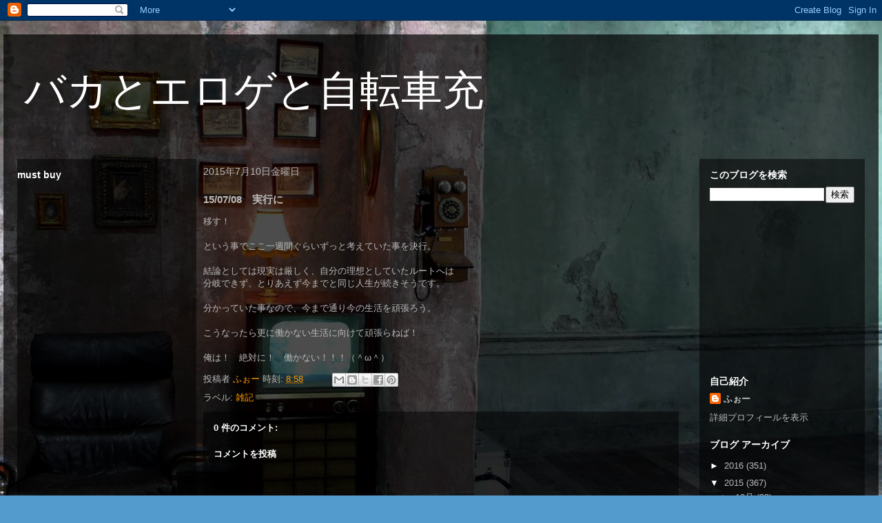

--- FILE ---
content_type: text/html; charset=UTF-8
request_url: http://chari-de-erg.blogspot.com/2015/07/150708.html
body_size: 13077
content:
<!DOCTYPE html>
<html class='v2' dir='ltr' lang='ja'>
<head>
<link href='https://www.blogger.com/static/v1/widgets/335934321-css_bundle_v2.css' rel='stylesheet' type='text/css'/>
<meta content='width=1100' name='viewport'/>
<meta content='text/html; charset=UTF-8' http-equiv='Content-Type'/>
<meta content='blogger' name='generator'/>
<link href='http://chari-de-erg.blogspot.com/favicon.ico' rel='icon' type='image/x-icon'/>
<link href='http://chari-de-erg.blogspot.com/2015/07/150708.html' rel='canonical'/>
<link rel="alternate" type="application/atom+xml" title="バカとエロゲと自転車充 - Atom" href="http://chari-de-erg.blogspot.com/feeds/posts/default" />
<link rel="alternate" type="application/rss+xml" title="バカとエロゲと自転車充 - RSS" href="http://chari-de-erg.blogspot.com/feeds/posts/default?alt=rss" />
<link rel="service.post" type="application/atom+xml" title="バカとエロゲと自転車充 - Atom" href="https://www.blogger.com/feeds/5132170891126258021/posts/default" />

<link rel="alternate" type="application/atom+xml" title="バカとエロゲと自転車充 - Atom" href="http://chari-de-erg.blogspot.com/feeds/9011443484269693833/comments/default" />
<!--Can't find substitution for tag [blog.ieCssRetrofitLinks]-->
<meta content='http://chari-de-erg.blogspot.com/2015/07/150708.html' property='og:url'/>
<meta content='15/07/08　実行に' property='og:title'/>
<meta content='移す！   という事でここ一週間ぐらいずっと考えていた事を決行。   結論としては現実は厳しく、自分の理想としていたルートへは  分岐できず、とりあえず今までと同じ人生が続きそうです。   分かっていた事なので、今まで通り今の生活を頑張ろう。   こうなったら更に働かない生活に向...' property='og:description'/>
<title>バカとエロゲと自転車充: 15/07/08&#12288;実行に</title>
<style id='page-skin-1' type='text/css'><!--
/*
-----------------------------------------------
Blogger Template Style
Name:     Travel
Designer: Sookhee Lee
URL:      www.plyfly.net
----------------------------------------------- */
/* Content
----------------------------------------------- */
body {
font: normal normal 13px 'Trebuchet MS',Trebuchet,sans-serif;
color: #bbbbbb;
background: #539bcd url(http://themes.googleusercontent.com/image?id=0BwVBOzw_-hbMYTM3ZTRlZTktYzE4ZC00NWU0LWEyMzctOWFlZjVkZTkzNGY4) repeat-x fixed top center;
}
html body .region-inner {
min-width: 0;
max-width: 100%;
width: auto;
}
a:link {
text-decoration:none;
color: #ff9b00;
}
a:visited {
text-decoration:none;
color: #b87309;
}
a:hover {
text-decoration:underline;
color: #ff9b00;
}
.content-outer .content-cap-top {
height: 0;
background: transparent none repeat-x scroll top center;
}
.content-outer {
margin: 0 auto;
padding-top: 20px;
}
.content-inner {
background: transparent url(http://blogblog.com/1kt/travel/bg_black_70.png) repeat scroll top left;
background-position: left -0;
background-color: transparent;
padding: 20px;
}
.main-inner .date-outer {
margin-bottom: 2em;
}
/* Header
----------------------------------------------- */
.header-inner .Header .titlewrapper,
.header-inner .Header .descriptionwrapper {
padding-left: 10px;
padding-right: 10px;
}
.Header h1 {
font: normal normal 60px 'Trebuchet MS',Trebuchet,sans-serif;
color: #ffffff;
}
.Header h1 a {
color: #ffffff;
}
.Header .description {
color: #bbbbbb;
font-size: 130%;
}
/* Tabs
----------------------------------------------- */
.tabs-inner {
margin: 1em 0 0;
padding: 0;
}
.tabs-inner .section {
margin: 0;
}
.tabs-inner .widget ul {
padding: 0;
background: transparent url(https://resources.blogblog.com/blogblog/data/1kt/travel/bg_black_50.png) repeat scroll top center;
}
.tabs-inner .widget li {
border: none;
}
.tabs-inner .widget li a {
display: inline-block;
padding: 1em 1.5em;
color: #ffffff;
font: normal bold 16px 'Trebuchet MS',Trebuchet,sans-serif;
}
.tabs-inner .widget li.selected a,
.tabs-inner .widget li a:hover {
position: relative;
z-index: 1;
background: transparent url(https://resources.blogblog.com/blogblog/data/1kt/travel/bg_black_50.png) repeat scroll top center;
color: #ffffff;
}
/* Headings
----------------------------------------------- */
h2 {
font: normal bold 14px 'Trebuchet MS',Trebuchet,sans-serif;
color: #ffffff;
}
.main-inner h2.date-header {
font: normal normal 14px 'Trebuchet MS',Trebuchet,sans-serif;
color: #bbbbbb;
}
.footer-inner .widget h2,
.sidebar .widget h2 {
padding-bottom: .5em;
}
/* Main
----------------------------------------------- */
.main-inner {
padding: 20px 0;
}
.main-inner .column-center-inner {
padding: 10px 0;
}
.main-inner .column-center-inner .section {
margin: 0 10px;
}
.main-inner .column-right-inner {
margin-left: 20px;
}
.main-inner .fauxcolumn-right-outer .fauxcolumn-inner {
margin-left: 20px;
background: transparent url(https://resources.blogblog.com/blogblog/data/1kt/travel/bg_black_50.png) repeat scroll top left;
}
.main-inner .column-left-inner {
margin-right: 20px;
}
.main-inner .fauxcolumn-left-outer .fauxcolumn-inner {
margin-right: 20px;
background: transparent url(https://resources.blogblog.com/blogblog/data/1kt/travel/bg_black_50.png) repeat scroll top left;
}
.main-inner .column-left-inner,
.main-inner .column-right-inner {
padding: 15px 0;
}
/* Posts
----------------------------------------------- */
h3.post-title {
margin-top: 20px;
}
h3.post-title a {
font: normal bold 20px 'Trebuchet MS',Trebuchet,sans-serif;
color: #ffffff;
}
h3.post-title a:hover {
text-decoration: underline;
}
.main-inner .column-center-outer {
background: transparent none repeat scroll top left;
_background-image: none;
}
.post-body {
line-height: 1.4;
position: relative;
}
.post-header {
margin: 0 0 1em;
line-height: 1.6;
}
.post-footer {
margin: .5em 0;
line-height: 1.6;
}
#blog-pager {
font-size: 140%;
}
#comments {
background: transparent url(http://blogblog.com/1kt/travel/bg_black_50.png) repeat scroll top center;
padding: 15px;
}
#comments .comment-author {
padding-top: 1.5em;
}
#comments h4,
#comments .comment-author a,
#comments .comment-timestamp a {
color: #ffffff;
}
#comments .comment-author:first-child {
padding-top: 0;
border-top: none;
}
.avatar-image-container {
margin: .2em 0 0;
}
/* Comments
----------------------------------------------- */
#comments a {
color: #ffffff;
}
.comments .comments-content .icon.blog-author {
background-repeat: no-repeat;
background-image: url([data-uri]);
}
.comments .comments-content .loadmore a {
border-top: 1px solid #ffffff;
border-bottom: 1px solid #ffffff;
}
.comments .comment-thread.inline-thread {
background: transparent;
}
.comments .continue {
border-top: 2px solid #ffffff;
}
/* Widgets
----------------------------------------------- */
.sidebar .widget {
border-bottom: 2px solid transparent;
padding-bottom: 10px;
margin: 10px 0;
}
.sidebar .widget:first-child {
margin-top: 0;
}
.sidebar .widget:last-child {
border-bottom: none;
margin-bottom: 0;
padding-bottom: 0;
}
.footer-inner .widget,
.sidebar .widget {
font: normal normal 13px 'Trebuchet MS',Trebuchet,sans-serif;
color: #bbbbbb;
}
.sidebar .widget a:link {
color: #bbbbbb;
text-decoration: none;
}
.sidebar .widget a:visited {
color: #b87309;
}
.sidebar .widget a:hover {
color: #bbbbbb;
text-decoration: underline;
}
.footer-inner .widget a:link {
color: #ff9b00;
text-decoration: none;
}
.footer-inner .widget a:visited {
color: #b87309;
}
.footer-inner .widget a:hover {
color: #ff9b00;
text-decoration: underline;
}
.widget .zippy {
color: #ffffff;
}
.footer-inner {
background: transparent none repeat scroll top center;
}
/* Mobile
----------------------------------------------- */
body.mobile  {
background-size: 100% auto;
}
body.mobile .AdSense {
margin: 0 -10px;
}
.mobile .body-fauxcolumn-outer {
background: transparent none repeat scroll top left;
}
.mobile .footer-inner .widget a:link {
color: #bbbbbb;
text-decoration: none;
}
.mobile .footer-inner .widget a:visited {
color: #b87309;
}
.mobile-post-outer a {
color: #ffffff;
}
.mobile-link-button {
background-color: #ff9b00;
}
.mobile-link-button a:link, .mobile-link-button a:visited {
color: #ffffff;
}
.mobile-index-contents {
color: #bbbbbb;
}
.mobile .tabs-inner .PageList .widget-content {
background: transparent url(https://resources.blogblog.com/blogblog/data/1kt/travel/bg_black_50.png) repeat scroll top center;
color: #ffffff;
}
.mobile .tabs-inner .PageList .widget-content .pagelist-arrow {
border-left: 1px solid #ffffff;
}
#sidebar-left-1{
margin-left:0px;
margin-right:0px;
}
.column-left-inner{
margin-right:0px !important;
}
.fauxcolumn-inner{
margin-right:0px !important;
}
--></style>
<style id='template-skin-1' type='text/css'><!--
body {
min-width: 1270px;
}
.content-outer, .content-fauxcolumn-outer, .region-inner {
min-width: 1270px;
max-width: 1270px;
_width: 1270px;
}
.main-inner .columns {
padding-left: 260px;
padding-right: 260px;
}
.main-inner .fauxcolumn-center-outer {
left: 260px;
right: 260px;
/* IE6 does not respect left and right together */
_width: expression(this.parentNode.offsetWidth -
parseInt("260px") -
parseInt("260px") + 'px');
}
.main-inner .fauxcolumn-left-outer {
width: 260px;
}
.main-inner .fauxcolumn-right-outer {
width: 260px;
}
.main-inner .column-left-outer {
width: 260px;
right: 100%;
margin-left: -260px;
}
.main-inner .column-right-outer {
width: 260px;
margin-right: -260px;
}
#layout {
min-width: 0;
}
#layout .content-outer {
min-width: 0;
width: 800px;
}
#layout .region-inner {
min-width: 0;
width: auto;
}
body#layout div.add_widget {
padding: 8px;
}
body#layout div.add_widget a {
margin-left: 32px;
}
--></style>
<style>
    body {background-image:url(http\:\/\/themes.googleusercontent.com\/image?id=0BwVBOzw_-hbMYTM3ZTRlZTktYzE4ZC00NWU0LWEyMzctOWFlZjVkZTkzNGY4);}
    
@media (max-width: 200px) { body {background-image:url(http\:\/\/themes.googleusercontent.com\/image?id=0BwVBOzw_-hbMYTM3ZTRlZTktYzE4ZC00NWU0LWEyMzctOWFlZjVkZTkzNGY4&options=w200);}}
@media (max-width: 400px) and (min-width: 201px) { body {background-image:url(http\:\/\/themes.googleusercontent.com\/image?id=0BwVBOzw_-hbMYTM3ZTRlZTktYzE4ZC00NWU0LWEyMzctOWFlZjVkZTkzNGY4&options=w400);}}
@media (max-width: 800px) and (min-width: 401px) { body {background-image:url(http\:\/\/themes.googleusercontent.com\/image?id=0BwVBOzw_-hbMYTM3ZTRlZTktYzE4ZC00NWU0LWEyMzctOWFlZjVkZTkzNGY4&options=w800);}}
@media (max-width: 1200px) and (min-width: 801px) { body {background-image:url(http\:\/\/themes.googleusercontent.com\/image?id=0BwVBOzw_-hbMYTM3ZTRlZTktYzE4ZC00NWU0LWEyMzctOWFlZjVkZTkzNGY4&options=w1200);}}
/* Last tag covers anything over one higher than the previous max-size cap. */
@media (min-width: 1201px) { body {background-image:url(http\:\/\/themes.googleusercontent.com\/image?id=0BwVBOzw_-hbMYTM3ZTRlZTktYzE4ZC00NWU0LWEyMzctOWFlZjVkZTkzNGY4&options=w1600);}}
  </style>
<link href='https://www.blogger.com/dyn-css/authorization.css?targetBlogID=5132170891126258021&amp;zx=17666e66-e5d1-487f-aa72-4b2e9d037fe9' media='none' onload='if(media!=&#39;all&#39;)media=&#39;all&#39;' rel='stylesheet'/><noscript><link href='https://www.blogger.com/dyn-css/authorization.css?targetBlogID=5132170891126258021&amp;zx=17666e66-e5d1-487f-aa72-4b2e9d037fe9' rel='stylesheet'/></noscript>
<meta name='google-adsense-platform-account' content='ca-host-pub-1556223355139109'/>
<meta name='google-adsense-platform-domain' content='blogspot.com'/>

<!-- data-ad-client=ca-pub-0648109969988906 -->

</head>
<body class='loading variant-studio'>
<div class='navbar section' id='navbar' name='Navbar'><div class='widget Navbar' data-version='1' id='Navbar1'><script type="text/javascript">
    function setAttributeOnload(object, attribute, val) {
      if(window.addEventListener) {
        window.addEventListener('load',
          function(){ object[attribute] = val; }, false);
      } else {
        window.attachEvent('onload', function(){ object[attribute] = val; });
      }
    }
  </script>
<div id="navbar-iframe-container"></div>
<script type="text/javascript" src="https://apis.google.com/js/platform.js"></script>
<script type="text/javascript">
      gapi.load("gapi.iframes:gapi.iframes.style.bubble", function() {
        if (gapi.iframes && gapi.iframes.getContext) {
          gapi.iframes.getContext().openChild({
              url: 'https://www.blogger.com/navbar/5132170891126258021?po\x3d9011443484269693833\x26origin\x3dhttp://chari-de-erg.blogspot.com',
              where: document.getElementById("navbar-iframe-container"),
              id: "navbar-iframe"
          });
        }
      });
    </script><script type="text/javascript">
(function() {
var script = document.createElement('script');
script.type = 'text/javascript';
script.src = '//pagead2.googlesyndication.com/pagead/js/google_top_exp.js';
var head = document.getElementsByTagName('head')[0];
if (head) {
head.appendChild(script);
}})();
</script>
</div></div>
<div class='body-fauxcolumns'>
<div class='fauxcolumn-outer body-fauxcolumn-outer'>
<div class='cap-top'>
<div class='cap-left'></div>
<div class='cap-right'></div>
</div>
<div class='fauxborder-left'>
<div class='fauxborder-right'></div>
<div class='fauxcolumn-inner'>
</div>
</div>
<div class='cap-bottom'>
<div class='cap-left'></div>
<div class='cap-right'></div>
</div>
</div>
</div>
<div class='content'>
<div class='content-fauxcolumns'>
<div class='fauxcolumn-outer content-fauxcolumn-outer'>
<div class='cap-top'>
<div class='cap-left'></div>
<div class='cap-right'></div>
</div>
<div class='fauxborder-left'>
<div class='fauxborder-right'></div>
<div class='fauxcolumn-inner'>
</div>
</div>
<div class='cap-bottom'>
<div class='cap-left'></div>
<div class='cap-right'></div>
</div>
</div>
</div>
<div class='content-outer'>
<div class='content-cap-top cap-top'>
<div class='cap-left'></div>
<div class='cap-right'></div>
</div>
<div class='fauxborder-left content-fauxborder-left'>
<div class='fauxborder-right content-fauxborder-right'></div>
<div class='content-inner'>
<header>
<div class='header-outer'>
<div class='header-cap-top cap-top'>
<div class='cap-left'></div>
<div class='cap-right'></div>
</div>
<div class='fauxborder-left header-fauxborder-left'>
<div class='fauxborder-right header-fauxborder-right'></div>
<div class='region-inner header-inner'>
<div class='header section' id='header' name='ヘッダー'><div class='widget Header' data-version='1' id='Header1'>
<div id='header-inner'>
<div class='titlewrapper'>
<h1 class='title'>
<a href='http://chari-de-erg.blogspot.com/'>
バカとエロゲと自転車充
</a>
</h1>
</div>
<div class='descriptionwrapper'>
<p class='description'><span>
</span></p>
</div>
</div>
</div></div>
</div>
</div>
<div class='header-cap-bottom cap-bottom'>
<div class='cap-left'></div>
<div class='cap-right'></div>
</div>
</div>
</header>
<div class='tabs-outer'>
<div class='tabs-cap-top cap-top'>
<div class='cap-left'></div>
<div class='cap-right'></div>
</div>
<div class='fauxborder-left tabs-fauxborder-left'>
<div class='fauxborder-right tabs-fauxborder-right'></div>
<div class='region-inner tabs-inner'>
<div class='tabs no-items section' id='crosscol' name='Cross-Column'></div>
<div class='tabs no-items section' id='crosscol-overflow' name='Cross-Column 2'></div>
</div>
</div>
<div class='tabs-cap-bottom cap-bottom'>
<div class='cap-left'></div>
<div class='cap-right'></div>
</div>
</div>
<div class='main-outer'>
<div class='main-cap-top cap-top'>
<div class='cap-left'></div>
<div class='cap-right'></div>
</div>
<div class='fauxborder-left main-fauxborder-left'>
<div class='fauxborder-right main-fauxborder-right'></div>
<div class='region-inner main-inner'>
<div class='columns fauxcolumns'>
<div class='fauxcolumn-outer fauxcolumn-center-outer'>
<div class='cap-top'>
<div class='cap-left'></div>
<div class='cap-right'></div>
</div>
<div class='fauxborder-left'>
<div class='fauxborder-right'></div>
<div class='fauxcolumn-inner'>
</div>
</div>
<div class='cap-bottom'>
<div class='cap-left'></div>
<div class='cap-right'></div>
</div>
</div>
<div class='fauxcolumn-outer fauxcolumn-left-outer'>
<div class='cap-top'>
<div class='cap-left'></div>
<div class='cap-right'></div>
</div>
<div class='fauxborder-left'>
<div class='fauxborder-right'></div>
<div class='fauxcolumn-inner'>
</div>
</div>
<div class='cap-bottom'>
<div class='cap-left'></div>
<div class='cap-right'></div>
</div>
</div>
<div class='fauxcolumn-outer fauxcolumn-right-outer'>
<div class='cap-top'>
<div class='cap-left'></div>
<div class='cap-right'></div>
</div>
<div class='fauxborder-left'>
<div class='fauxborder-right'></div>
<div class='fauxcolumn-inner'>
</div>
</div>
<div class='cap-bottom'>
<div class='cap-left'></div>
<div class='cap-right'></div>
</div>
</div>
<!-- corrects IE6 width calculation -->
<div class='columns-inner'>
<div class='column-center-outer'>
<div class='column-center-inner'>
<div class='main section' id='main' name='メイン'><div class='widget Blog' data-version='1' id='Blog1'>
<div class='blog-posts hfeed'>

          <div class="date-outer">
        
<h2 class='date-header'><span>2015年7月10日金曜日</span></h2>

          <div class="date-posts">
        
<div class='post-outer'>
<div class='post hentry uncustomized-post-template' itemprop='blogPost' itemscope='itemscope' itemtype='http://schema.org/BlogPosting'>
<meta content='5132170891126258021' itemprop='blogId'/>
<meta content='9011443484269693833' itemprop='postId'/>
<a name='9011443484269693833'></a>
<h3 class='post-title entry-title' itemprop='name'>
15/07/08&#12288;実行に
</h3>
<div class='post-header'>
<div class='post-header-line-1'></div>
</div>
<div class='post-body entry-content' id='post-body-9011443484269693833' itemprop='description articleBody'>
移す&#65281;<br />
<br />
という事でここ一週間ぐらいずっと考えていた事を決行&#12290;<br />
<br />
結論としては現実は厳しく&#12289;自分の理想としていたルートへは<br />
分岐できず&#12289;とりあえず今までと同じ人生が続きそうです&#12290;<br />
<br />
分かっていた事なので&#12289;今まで通り今の生活を頑張ろう&#12290;<br />
<br />
こうなったら更に働かない生活に向けて頑張らねば&#65281;<br />
<br />
俺は&#65281;&#12288;絶対に&#65281;&#12288;働かない&#65281;&#65281;&#65281;&#65288;&#65342;ω&#65342;&#65289;
<div style='clear: both;'></div>
</div>
<div class='post-footer'>
<div class='post-footer-line post-footer-line-1'>
<span class='post-author vcard'>
投稿者
<span class='fn' itemprop='author' itemscope='itemscope' itemtype='http://schema.org/Person'>
<meta content='https://www.blogger.com/profile/02094500769403676508' itemprop='url'/>
<a class='g-profile' href='https://www.blogger.com/profile/02094500769403676508' rel='author' title='author profile'>
<span itemprop='name'>ふぉー</span>
</a>
</span>
</span>
<span class='post-timestamp'>
時刻:
<meta content='http://chari-de-erg.blogspot.com/2015/07/150708.html' itemprop='url'/>
<a class='timestamp-link' href='http://chari-de-erg.blogspot.com/2015/07/150708.html' rel='bookmark' title='permanent link'><abbr class='published' itemprop='datePublished' title='2015-07-10T08:58:00+09:00'>8:58</abbr></a>
</span>
<span class='post-comment-link'>
</span>
<span class='post-icons'>
<span class='item-control blog-admin pid-1253326197'>
<a href='https://www.blogger.com/post-edit.g?blogID=5132170891126258021&postID=9011443484269693833&from=pencil' title='投稿を編集'>
<img alt='' class='icon-action' height='18' src='https://resources.blogblog.com/img/icon18_edit_allbkg.gif' width='18'/>
</a>
</span>
</span>
<div class='post-share-buttons goog-inline-block'>
<a class='goog-inline-block share-button sb-email' href='https://www.blogger.com/share-post.g?blogID=5132170891126258021&postID=9011443484269693833&target=email' target='_blank' title='メールで送信'><span class='share-button-link-text'>メールで送信</span></a><a class='goog-inline-block share-button sb-blog' href='https://www.blogger.com/share-post.g?blogID=5132170891126258021&postID=9011443484269693833&target=blog' onclick='window.open(this.href, "_blank", "height=270,width=475"); return false;' target='_blank' title='BlogThis!'><span class='share-button-link-text'>BlogThis!</span></a><a class='goog-inline-block share-button sb-twitter' href='https://www.blogger.com/share-post.g?blogID=5132170891126258021&postID=9011443484269693833&target=twitter' target='_blank' title='X で共有'><span class='share-button-link-text'>X で共有</span></a><a class='goog-inline-block share-button sb-facebook' href='https://www.blogger.com/share-post.g?blogID=5132170891126258021&postID=9011443484269693833&target=facebook' onclick='window.open(this.href, "_blank", "height=430,width=640"); return false;' target='_blank' title='Facebook で共有する'><span class='share-button-link-text'>Facebook で共有する</span></a><a class='goog-inline-block share-button sb-pinterest' href='https://www.blogger.com/share-post.g?blogID=5132170891126258021&postID=9011443484269693833&target=pinterest' target='_blank' title='Pinterest に共有'><span class='share-button-link-text'>Pinterest に共有</span></a>
</div>
</div>
<div class='post-footer-line post-footer-line-2'>
<span class='post-labels'>
ラベル:
<a href='http://chari-de-erg.blogspot.com/search/label/%E9%9B%91%E8%A8%98' rel='tag'>雑記</a>
</span>
</div>
<div class='post-footer-line post-footer-line-3'>
<span class='post-location'>
</span>
</div>
</div>
</div>
<div class='comments' id='comments'>
<a name='comments'></a>
<h4>0 件のコメント:</h4>
<div id='Blog1_comments-block-wrapper'>
<dl class='avatar-comment-indent' id='comments-block'>
</dl>
</div>
<p class='comment-footer'>
<div class='comment-form'>
<a name='comment-form'></a>
<h4 id='comment-post-message'>コメントを投稿</h4>
<p>
</p>
<a href='https://www.blogger.com/comment/frame/5132170891126258021?po=9011443484269693833&hl=ja&saa=85391&origin=http://chari-de-erg.blogspot.com' id='comment-editor-src'></a>
<iframe allowtransparency='true' class='blogger-iframe-colorize blogger-comment-from-post' frameborder='0' height='410px' id='comment-editor' name='comment-editor' src='' width='100%'></iframe>
<script src='https://www.blogger.com/static/v1/jsbin/2830521187-comment_from_post_iframe.js' type='text/javascript'></script>
<script type='text/javascript'>
      BLOG_CMT_createIframe('https://www.blogger.com/rpc_relay.html');
    </script>
</div>
</p>
</div>
</div>
<div class='inline-ad'>
<script type="text/javascript"><!--
google_ad_client = "ca-pub-0648109969988906";
google_ad_host = "ca-host-pub-1556223355139109";
google_ad_host_channel = "L0007";
/* chari-de-erg_main_Blog1_300x250_as */
google_ad_slot = "6892311810";
google_ad_width = 300;
google_ad_height = 250;
//-->
</script>
<script type="text/javascript"
src="//pagead2.googlesyndication.com/pagead/show_ads.js">
</script>
</div>

        </div></div>
      
</div>
<div class='blog-pager' id='blog-pager'>
<span id='blog-pager-newer-link'>
<a class='blog-pager-newer-link' href='http://chari-de-erg.blogspot.com/2015/07/150709.html' id='Blog1_blog-pager-newer-link' title='次の投稿'>次の投稿</a>
</span>
<span id='blog-pager-older-link'>
<a class='blog-pager-older-link' href='http://chari-de-erg.blogspot.com/2015/07/150707.html' id='Blog1_blog-pager-older-link' title='前の投稿'>前の投稿</a>
</span>
<a class='home-link' href='http://chari-de-erg.blogspot.com/'>ホーム</a>
</div>
<div class='clear'></div>
<div class='post-feeds'>
<div class='feed-links'>
登録:
<a class='feed-link' href='http://chari-de-erg.blogspot.com/feeds/9011443484269693833/comments/default' target='_blank' type='application/atom+xml'>コメントの投稿 (Atom)</a>
</div>
</div>
</div></div>
</div>
</div>
<div class='column-left-outer'>
<div class='column-left-inner'>
<aside>
<div class='sidebar section' id='sidebar-left-1'><div class='widget HTML' data-version='1' id='HTML1'>
<h2 class='title'>must buy</h2>
<div class='widget-content'>
<iframe src="http://rcm-fe.amazon-adsystem.com/e/cm?t=bloglived09cc-22&o=9&p=8&l=as1&asins=B00CXLKTVO&ref=qf_sp_asin_til&fc1=000000&IS2=1&lt1=_blank&m=amazon&lc1=0000FF&bc1=000000&bg1=FFFFFF&f=ifr" style="width:120px;height:240px;" scrolling="no" marginwidth="0" marginheight="0" frameborder="0"></iframe>

<iframe src="http://rcm-fe.amazon-adsystem.com/e/cm?t=bloglived09cc-22&o=9&p=8&l=as1&asins=B006O4VOYM&ref=qf_sp_asin_til&fc1=000000&IS2=1&lt1=_blank&m=amazon&lc1=0000FF&bc1=000000&bg1=FFFFFF&f=ifr" style="width:120px;height:240px;" scrolling="no" marginwidth="0" marginheight="0" frameborder="0"></iframe>

<iframe src="http://rcm-jp.amazon.co.jp/e/cm?t=gp400fb-22&o=9&p=8&l=as1&asins=B00975B274&ref=qf_sp_asin_til&fc1=000000&IS2=1&lt1=_blank&m=amazon&lc1=0000FF&bc1=000000&bg1=FFFFFF&f=ifr" style="width:120px;height:240px;" scrolling="no" marginwidth="0" marginheight="0" frameborder="0"></iframe>

<iframe src="http://rcm-jp.amazon.co.jp/e/cm?t=gp400fb-22&o=9&p=8&l=as1&asins=B00AK6T6PY&ref=qf_sp_asin_til&fc1=000000&IS2=1&lt1=_blank&m=amazon&lc1=0000FF&bc1=000000&bg1=FFFFFF&f=ifr" style="width:120px;height:240px;" scrolling="no" marginwidth="0" marginheight="0" frameborder="0"></iframe>

<iframe src="http://rcm-jp.amazon.co.jp/e/cm?t=gp400fb-22&o=9&p=8&l=as1&asins=B007A960KS&ref=qf_sp_asin_til&fc1=000000&IS2=1&lt1=_blank&m=amazon&lc1=0000FF&bc1=000000&bg1=FFFFFF&f=ifr" style="width:120px;height:240px;" scrolling="no" marginwidth="0" marginheight="0" frameborder="0"></iframe>

<iframe src="http://rcm-jp.amazon.co.jp/e/cm?t=gp400fb-22&o=9&p=8&l=as1&asins=B0084NIUVQ&ref=qf_sp_asin_til&fc1=000000&IS2=1&lt1=_blank&m=amazon&lc1=0000FF&bc1=000000&bg1=FFFFFF&f=ifr" style="width:120px;height:240px;" scrolling="no" marginwidth="0" marginheight="0" frameborder="0"></iframe>

<iframe src="http://rcm-jp.amazon.co.jp/e/cm?t=gp400fb-22&o=9&p=8&l=as1&asins=B007QQVBGI&ref=qf_sp_asin_til&fc1=000000&IS2=1&lt1=_blank&m=amazon&lc1=0000FF&bc1=000000&bg1=FFFFFF&f=ifr" style="width:120px;height:240px;" scrolling="no" marginwidth="0" marginheight="0" frameborder="0"></iframe>

<iframe src="http://rcm-jp.amazon.co.jp/e/cm?t=gp400fb-22&o=9&p=8&l=as1&asins=B0061JQ1B6&ref=qf_sp_asin_til&fc1=000000&IS2=1&lt1=_blank&m=amazon&lc1=0000FF&bc1=000000&bg1=FFFFFF&f=ifr" style="width:120px;height:240px;" scrolling="no" marginwidth="0" marginheight="0" frameborder="0"></iframe>

<iframe src="http://rcm-jp.amazon.co.jp/e/cm?t=gp400fb-22&o=9&p=8&l=as1&asins=B006FDTCXW&ref=tf_til&fc1=000000&IS2=1&lt1=_blank&m=amazon&lc1=0000FF&bc1=000000&bg1=FFFFFF&f=ifr" style="width:120px;height:240px;" scrolling="no" marginwidth="0" marginheight="0" frameborder="0"></iframe>

<iframe src="http://rcm-jp.amazon.co.jp/e/cm?t=gp400fb-22&o=9&p=8&l=as1&asins=B0061JQ1AW&ref=tf_til&fc1=000000&IS2=1&lt1=_blank&m=amazon&lc1=0000FF&bc1=000000&bg1=FFFFFF&f=ifr" style="width:120px;height:240px;" scrolling="no" marginwidth="0" marginheight="0" frameborder="0"></iframe>
<iframe src="http://rcm-jp.amazon.co.jp/e/cm?t=gp400fb-22&o=9&p=8&l=as1&asins=B0061JQ13Y&ref=tf_til&fc1=000000&IS2=1&lt1=_blank&m=amazon&lc1=0000FF&bc1=000000&bg1=FFFFFF&f=ifr" style="width:120px;height:240px;" scrolling="no" marginwidth="0" marginheight="0" frameborder="0"></iframe>
<iframe src="http://rcm-jp.amazon.co.jp/e/cm?t=gp400fb-22&o=9&p=8&l=as1&asins=B007F3SEN0&ref=tf_til&fc1=000000&IS2=1&lt1=_blank&m=amazon&lc1=0000FF&bc1=000000&bg1=FFFFFF&f=ifr" style="width:120px;height:240px;" scrolling="no" marginwidth="0" marginheight="0" frameborder="0"></iframe>
<iframe src="http://rcm-jp.amazon.co.jp/e/cm?t=gp400fb-22&o=9&p=8&l=as1&asins=B0056E3YIA&ref=tf_til&fc1=000000&IS2=1&lt1=_blank&m=amazon&lc1=0000FF&bc1=000000&bg1=FFFFFF&f=ifr" style="width:120px;height:240px;" scrolling="no" marginwidth="0" marginheight="0" frameborder="0"></iframe>
<iframe src="http://rcm-jp.amazon.co.jp/e/cm?t=gp400fb-22&o=9&p=8&l=as1&asins=B004TPZOG2&ref=tf_til&fc1=000000&IS2=1&lt1=_blank&m=amazon&lc1=0000FF&bc1=000000&bg1=FFFFFF&f=ifr" style="width:120px;height:240px;" scrolling="no" marginwidth="0" marginheight="0" frameborder="0"></iframe>
<iframe src="http://rcm-jp.amazon.co.jp/e/cm?t=gp400fb-22&o=9&p=8&l=as1&asins=B00462Q5VQ&ref=tf_til&fc1=000000&IS2=1&lt1=_blank&m=amazon&lc1=0000FF&bc1=000000&bg1=FFFFFF&f=ifr" style="width:120px;height:240px;" scrolling="no" marginwidth="0" marginheight="0" frameborder="0"></iframe>

<iframe src="http://rcm-jp.amazon.co.jp/e/cm?t=gp400fb-22&o=9&p=8&l=as1&asins=B004G09M6I&ref=tf_til&fc1=000000&IS2=1&lt1=_blank&m=amazon&lc1=0000FF&bc1=000000&bg1=FFFFFF&f=ifr" style="width:120px;height:240px;" scrolling="no" marginwidth="0" marginheight="0" frameborder="0"></iframe>

<iframe src="http://rcm-jp.amazon.co.jp/e/cm?t=gp400fb-22&o=9&p=8&l=as1&asins=B002QUYQA2&ref=tf_til&fc1=000000&IS2=1&lt1=_blank&m=amazon&lc1=0000FF&bc1=000000&bg1=FFFFFF&f=ifr" style="width:120px;height:240px;" scrolling="no" marginwidth="0" marginheight="0" frameborder="0"></iframe>
</div>
<div class='clear'></div>
</div></div>
</aside>
</div>
</div>
<div class='column-right-outer'>
<div class='column-right-inner'>
<aside>
<div class='sidebar section' id='sidebar-right-1'><div class='widget BlogSearch' data-version='1' id='BlogSearch1'>
<h2 class='title'>このブログを検索</h2>
<div class='widget-content'>
<div id='BlogSearch1_form'>
<form action='http://chari-de-erg.blogspot.com/search' class='gsc-search-box' target='_top'>
<table cellpadding='0' cellspacing='0' class='gsc-search-box'>
<tbody>
<tr>
<td class='gsc-input'>
<input autocomplete='off' class='gsc-input' name='q' size='10' title='search' type='text' value=''/>
</td>
<td class='gsc-search-button'>
<input class='gsc-search-button' title='search' type='submit' value='検索'/>
</td>
</tr>
</tbody>
</table>
</form>
</div>
</div>
<div class='clear'></div>
</div><div class='widget AdSense' data-version='1' id='AdSense1'>
<div class='widget-content'>
<script type="text/javascript"><!--
google_ad_client = "ca-pub-0648109969988906";
google_ad_host = "ca-host-pub-1556223355139109";
/* chari-de-erg_sidebar-right-1_AdSense1_ */
google_ad_slot = "5415578610";
google_ad_width = 200;
google_ad_height = 200;
//-->
</script>
<script type="text/javascript"
src="//pagead2.googlesyndication.com/pagead/show_ads.js">
</script>
<div class='clear'></div>
</div>
</div><div class='widget Profile' data-version='1' id='Profile1'>
<h2>自己紹介</h2>
<div class='widget-content'>
<dl class='profile-datablock'>
<dt class='profile-data'>
<a class='profile-name-link g-profile' href='https://www.blogger.com/profile/02094500769403676508' rel='author' style='background-image: url(//www.blogger.com/img/logo-16.png);'>
ふぉー
</a>
</dt>
</dl>
<a class='profile-link' href='https://www.blogger.com/profile/02094500769403676508' rel='author'>詳細プロフィールを表示</a>
<div class='clear'></div>
</div>
</div><div class='widget BlogArchive' data-version='1' id='BlogArchive1'>
<h2>ブログ アーカイブ</h2>
<div class='widget-content'>
<div id='ArchiveList'>
<div id='BlogArchive1_ArchiveList'>
<ul class='hierarchy'>
<li class='archivedate collapsed'>
<a class='toggle' href='javascript:void(0)'>
<span class='zippy'>

        &#9658;&#160;
      
</span>
</a>
<a class='post-count-link' href='http://chari-de-erg.blogspot.com/2016/'>
2016
</a>
<span class='post-count' dir='ltr'>(351)</span>
<ul class='hierarchy'>
<li class='archivedate collapsed'>
<a class='toggle' href='javascript:void(0)'>
<span class='zippy'>

        &#9658;&#160;
      
</span>
</a>
<a class='post-count-link' href='http://chari-de-erg.blogspot.com/2016/12/'>
12月
</a>
<span class='post-count' dir='ltr'>(4)</span>
</li>
</ul>
<ul class='hierarchy'>
<li class='archivedate collapsed'>
<a class='toggle' href='javascript:void(0)'>
<span class='zippy'>

        &#9658;&#160;
      
</span>
</a>
<a class='post-count-link' href='http://chari-de-erg.blogspot.com/2016/11/'>
11月
</a>
<span class='post-count' dir='ltr'>(40)</span>
</li>
</ul>
<ul class='hierarchy'>
<li class='archivedate collapsed'>
<a class='toggle' href='javascript:void(0)'>
<span class='zippy'>

        &#9658;&#160;
      
</span>
</a>
<a class='post-count-link' href='http://chari-de-erg.blogspot.com/2016/10/'>
10月
</a>
<span class='post-count' dir='ltr'>(23)</span>
</li>
</ul>
<ul class='hierarchy'>
<li class='archivedate collapsed'>
<a class='toggle' href='javascript:void(0)'>
<span class='zippy'>

        &#9658;&#160;
      
</span>
</a>
<a class='post-count-link' href='http://chari-de-erg.blogspot.com/2016/09/'>
9月
</a>
<span class='post-count' dir='ltr'>(40)</span>
</li>
</ul>
<ul class='hierarchy'>
<li class='archivedate collapsed'>
<a class='toggle' href='javascript:void(0)'>
<span class='zippy'>

        &#9658;&#160;
      
</span>
</a>
<a class='post-count-link' href='http://chari-de-erg.blogspot.com/2016/08/'>
8月
</a>
<span class='post-count' dir='ltr'>(33)</span>
</li>
</ul>
<ul class='hierarchy'>
<li class='archivedate collapsed'>
<a class='toggle' href='javascript:void(0)'>
<span class='zippy'>

        &#9658;&#160;
      
</span>
</a>
<a class='post-count-link' href='http://chari-de-erg.blogspot.com/2016/07/'>
7月
</a>
<span class='post-count' dir='ltr'>(29)</span>
</li>
</ul>
<ul class='hierarchy'>
<li class='archivedate collapsed'>
<a class='toggle' href='javascript:void(0)'>
<span class='zippy'>

        &#9658;&#160;
      
</span>
</a>
<a class='post-count-link' href='http://chari-de-erg.blogspot.com/2016/06/'>
6月
</a>
<span class='post-count' dir='ltr'>(27)</span>
</li>
</ul>
<ul class='hierarchy'>
<li class='archivedate collapsed'>
<a class='toggle' href='javascript:void(0)'>
<span class='zippy'>

        &#9658;&#160;
      
</span>
</a>
<a class='post-count-link' href='http://chari-de-erg.blogspot.com/2016/05/'>
5月
</a>
<span class='post-count' dir='ltr'>(34)</span>
</li>
</ul>
<ul class='hierarchy'>
<li class='archivedate collapsed'>
<a class='toggle' href='javascript:void(0)'>
<span class='zippy'>

        &#9658;&#160;
      
</span>
</a>
<a class='post-count-link' href='http://chari-de-erg.blogspot.com/2016/04/'>
4月
</a>
<span class='post-count' dir='ltr'>(38)</span>
</li>
</ul>
<ul class='hierarchy'>
<li class='archivedate collapsed'>
<a class='toggle' href='javascript:void(0)'>
<span class='zippy'>

        &#9658;&#160;
      
</span>
</a>
<a class='post-count-link' href='http://chari-de-erg.blogspot.com/2016/03/'>
3月
</a>
<span class='post-count' dir='ltr'>(32)</span>
</li>
</ul>
<ul class='hierarchy'>
<li class='archivedate collapsed'>
<a class='toggle' href='javascript:void(0)'>
<span class='zippy'>

        &#9658;&#160;
      
</span>
</a>
<a class='post-count-link' href='http://chari-de-erg.blogspot.com/2016/02/'>
2月
</a>
<span class='post-count' dir='ltr'>(21)</span>
</li>
</ul>
<ul class='hierarchy'>
<li class='archivedate collapsed'>
<a class='toggle' href='javascript:void(0)'>
<span class='zippy'>

        &#9658;&#160;
      
</span>
</a>
<a class='post-count-link' href='http://chari-de-erg.blogspot.com/2016/01/'>
1月
</a>
<span class='post-count' dir='ltr'>(30)</span>
</li>
</ul>
</li>
</ul>
<ul class='hierarchy'>
<li class='archivedate expanded'>
<a class='toggle' href='javascript:void(0)'>
<span class='zippy toggle-open'>

        &#9660;&#160;
      
</span>
</a>
<a class='post-count-link' href='http://chari-de-erg.blogspot.com/2015/'>
2015
</a>
<span class='post-count' dir='ltr'>(367)</span>
<ul class='hierarchy'>
<li class='archivedate collapsed'>
<a class='toggle' href='javascript:void(0)'>
<span class='zippy'>

        &#9658;&#160;
      
</span>
</a>
<a class='post-count-link' href='http://chari-de-erg.blogspot.com/2015/12/'>
12月
</a>
<span class='post-count' dir='ltr'>(33)</span>
</li>
</ul>
<ul class='hierarchy'>
<li class='archivedate collapsed'>
<a class='toggle' href='javascript:void(0)'>
<span class='zippy'>

        &#9658;&#160;
      
</span>
</a>
<a class='post-count-link' href='http://chari-de-erg.blogspot.com/2015/11/'>
11月
</a>
<span class='post-count' dir='ltr'>(28)</span>
</li>
</ul>
<ul class='hierarchy'>
<li class='archivedate collapsed'>
<a class='toggle' href='javascript:void(0)'>
<span class='zippy'>

        &#9658;&#160;
      
</span>
</a>
<a class='post-count-link' href='http://chari-de-erg.blogspot.com/2015/10/'>
10月
</a>
<span class='post-count' dir='ltr'>(31)</span>
</li>
</ul>
<ul class='hierarchy'>
<li class='archivedate collapsed'>
<a class='toggle' href='javascript:void(0)'>
<span class='zippy'>

        &#9658;&#160;
      
</span>
</a>
<a class='post-count-link' href='http://chari-de-erg.blogspot.com/2015/09/'>
9月
</a>
<span class='post-count' dir='ltr'>(31)</span>
</li>
</ul>
<ul class='hierarchy'>
<li class='archivedate collapsed'>
<a class='toggle' href='javascript:void(0)'>
<span class='zippy'>

        &#9658;&#160;
      
</span>
</a>
<a class='post-count-link' href='http://chari-de-erg.blogspot.com/2015/08/'>
8月
</a>
<span class='post-count' dir='ltr'>(41)</span>
</li>
</ul>
<ul class='hierarchy'>
<li class='archivedate expanded'>
<a class='toggle' href='javascript:void(0)'>
<span class='zippy toggle-open'>

        &#9660;&#160;
      
</span>
</a>
<a class='post-count-link' href='http://chari-de-erg.blogspot.com/2015/07/'>
7月
</a>
<span class='post-count' dir='ltr'>(22)</span>
<ul class='posts'>
<li><a href='http://chari-de-erg.blogspot.com/2015/07/150719.html'>15/07/19&#12288;流石にそろそろ</a></li>
<li><a href='http://chari-de-erg.blogspot.com/2015/07/150718.html'>15/07/18&#12288;数年前&#12289;面接という物を受けましたが</a></li>
<li><a href='http://chari-de-erg.blogspot.com/2015/07/150717.html'>15/07/17&#12288;稽古稽古</a></li>
<li><a href='http://chari-de-erg.blogspot.com/2015/07/150716.html'>15/07/16&#12288;カード入れを</a></li>
<li><a href='http://chari-de-erg.blogspot.com/2015/07/150715.html'>15/07/15&#12288;稽古二日目</a></li>
<li><a href='http://chari-de-erg.blogspot.com/2015/07/150714.html'>15/07/14&#12288;稽古初日</a></li>
<li><a href='http://chari-de-erg.blogspot.com/2015/07/150713.html'>15/07/13&#12288;打ち</a></li>
<li><a href='http://chari-de-erg.blogspot.com/2015/07/150712.html'>15/07/12&#12288;久しぶりに</a></li>
<li><a href='http://chari-de-erg.blogspot.com/2015/07/150711.html'>15/07/11&#12288;こんな事では</a></li>
<li><a href='http://chari-de-erg.blogspot.com/2015/07/150710.html'>15/07/10&#12288;体が</a></li>
<li><a href='http://chari-de-erg.blogspot.com/2015/07/150709.html'>15/07/09&#12288;昨日の</a></li>
<li><a href='http://chari-de-erg.blogspot.com/2015/07/150708.html'>15/07/08&#12288;実行に</a></li>
<li><a href='http://chari-de-erg.blogspot.com/2015/07/150707.html'>15/07/07&#12288;山口 貴由といえば</a></li>
<li><a href='http://chari-de-erg.blogspot.com/2015/07/150706.html'>15/07/06&#12288;ここ</a></li>
<li><a href='http://chari-de-erg.blogspot.com/2015/07/150705.html'>15/07/05&#12288;ここ数日</a></li>
<li><a href='http://chari-de-erg.blogspot.com/2015/07/150704.html'>15/07/04&#12288;本日は</a></li>
<li><a href='http://chari-de-erg.blogspot.com/2015/07/150703.html'>15/07/03&#12288;昨日の今日なので</a></li>
<li><a href='http://chari-de-erg.blogspot.com/2015/07/150702.html'>15/07/02&#12288;昼間から</a></li>
<li><a href='http://chari-de-erg.blogspot.com/2015/07/150701cd.html'>15/07/01&#12288;とあるCDの</a></li>
<li><a href='http://chari-de-erg.blogspot.com/2015/07/150630.html'>15/06/30&#12288;昨日の</a></li>
<li><a href='http://chari-de-erg.blogspot.com/2015/07/150629.html'>15/06/29&#12288;当然のように死亡</a></li>
<li><a href='http://chari-de-erg.blogspot.com/2015/07/150628.html'>15/06/28&#12288;突発荒川サイクリング</a></li>
</ul>
</li>
</ul>
<ul class='hierarchy'>
<li class='archivedate collapsed'>
<a class='toggle' href='javascript:void(0)'>
<span class='zippy'>

        &#9658;&#160;
      
</span>
</a>
<a class='post-count-link' href='http://chari-de-erg.blogspot.com/2015/06/'>
6月
</a>
<span class='post-count' dir='ltr'>(28)</span>
</li>
</ul>
<ul class='hierarchy'>
<li class='archivedate collapsed'>
<a class='toggle' href='javascript:void(0)'>
<span class='zippy'>

        &#9658;&#160;
      
</span>
</a>
<a class='post-count-link' href='http://chari-de-erg.blogspot.com/2015/05/'>
5月
</a>
<span class='post-count' dir='ltr'>(36)</span>
</li>
</ul>
<ul class='hierarchy'>
<li class='archivedate collapsed'>
<a class='toggle' href='javascript:void(0)'>
<span class='zippy'>

        &#9658;&#160;
      
</span>
</a>
<a class='post-count-link' href='http://chari-de-erg.blogspot.com/2015/04/'>
4月
</a>
<span class='post-count' dir='ltr'>(33)</span>
</li>
</ul>
<ul class='hierarchy'>
<li class='archivedate collapsed'>
<a class='toggle' href='javascript:void(0)'>
<span class='zippy'>

        &#9658;&#160;
      
</span>
</a>
<a class='post-count-link' href='http://chari-de-erg.blogspot.com/2015/03/'>
3月
</a>
<span class='post-count' dir='ltr'>(25)</span>
</li>
</ul>
<ul class='hierarchy'>
<li class='archivedate collapsed'>
<a class='toggle' href='javascript:void(0)'>
<span class='zippy'>

        &#9658;&#160;
      
</span>
</a>
<a class='post-count-link' href='http://chari-de-erg.blogspot.com/2015/02/'>
2月
</a>
<span class='post-count' dir='ltr'>(26)</span>
</li>
</ul>
<ul class='hierarchy'>
<li class='archivedate collapsed'>
<a class='toggle' href='javascript:void(0)'>
<span class='zippy'>

        &#9658;&#160;
      
</span>
</a>
<a class='post-count-link' href='http://chari-de-erg.blogspot.com/2015/01/'>
1月
</a>
<span class='post-count' dir='ltr'>(33)</span>
</li>
</ul>
</li>
</ul>
<ul class='hierarchy'>
<li class='archivedate collapsed'>
<a class='toggle' href='javascript:void(0)'>
<span class='zippy'>

        &#9658;&#160;
      
</span>
</a>
<a class='post-count-link' href='http://chari-de-erg.blogspot.com/2014/'>
2014
</a>
<span class='post-count' dir='ltr'>(378)</span>
<ul class='hierarchy'>
<li class='archivedate collapsed'>
<a class='toggle' href='javascript:void(0)'>
<span class='zippy'>

        &#9658;&#160;
      
</span>
</a>
<a class='post-count-link' href='http://chari-de-erg.blogspot.com/2014/12/'>
12月
</a>
<span class='post-count' dir='ltr'>(30)</span>
</li>
</ul>
<ul class='hierarchy'>
<li class='archivedate collapsed'>
<a class='toggle' href='javascript:void(0)'>
<span class='zippy'>

        &#9658;&#160;
      
</span>
</a>
<a class='post-count-link' href='http://chari-de-erg.blogspot.com/2014/11/'>
11月
</a>
<span class='post-count' dir='ltr'>(34)</span>
</li>
</ul>
<ul class='hierarchy'>
<li class='archivedate collapsed'>
<a class='toggle' href='javascript:void(0)'>
<span class='zippy'>

        &#9658;&#160;
      
</span>
</a>
<a class='post-count-link' href='http://chari-de-erg.blogspot.com/2014/10/'>
10月
</a>
<span class='post-count' dir='ltr'>(33)</span>
</li>
</ul>
<ul class='hierarchy'>
<li class='archivedate collapsed'>
<a class='toggle' href='javascript:void(0)'>
<span class='zippy'>

        &#9658;&#160;
      
</span>
</a>
<a class='post-count-link' href='http://chari-de-erg.blogspot.com/2014/09/'>
9月
</a>
<span class='post-count' dir='ltr'>(25)</span>
</li>
</ul>
<ul class='hierarchy'>
<li class='archivedate collapsed'>
<a class='toggle' href='javascript:void(0)'>
<span class='zippy'>

        &#9658;&#160;
      
</span>
</a>
<a class='post-count-link' href='http://chari-de-erg.blogspot.com/2014/08/'>
8月
</a>
<span class='post-count' dir='ltr'>(29)</span>
</li>
</ul>
<ul class='hierarchy'>
<li class='archivedate collapsed'>
<a class='toggle' href='javascript:void(0)'>
<span class='zippy'>

        &#9658;&#160;
      
</span>
</a>
<a class='post-count-link' href='http://chari-de-erg.blogspot.com/2014/07/'>
7月
</a>
<span class='post-count' dir='ltr'>(31)</span>
</li>
</ul>
<ul class='hierarchy'>
<li class='archivedate collapsed'>
<a class='toggle' href='javascript:void(0)'>
<span class='zippy'>

        &#9658;&#160;
      
</span>
</a>
<a class='post-count-link' href='http://chari-de-erg.blogspot.com/2014/06/'>
6月
</a>
<span class='post-count' dir='ltr'>(33)</span>
</li>
</ul>
<ul class='hierarchy'>
<li class='archivedate collapsed'>
<a class='toggle' href='javascript:void(0)'>
<span class='zippy'>

        &#9658;&#160;
      
</span>
</a>
<a class='post-count-link' href='http://chari-de-erg.blogspot.com/2014/05/'>
5月
</a>
<span class='post-count' dir='ltr'>(32)</span>
</li>
</ul>
<ul class='hierarchy'>
<li class='archivedate collapsed'>
<a class='toggle' href='javascript:void(0)'>
<span class='zippy'>

        &#9658;&#160;
      
</span>
</a>
<a class='post-count-link' href='http://chari-de-erg.blogspot.com/2014/04/'>
4月
</a>
<span class='post-count' dir='ltr'>(40)</span>
</li>
</ul>
<ul class='hierarchy'>
<li class='archivedate collapsed'>
<a class='toggle' href='javascript:void(0)'>
<span class='zippy'>

        &#9658;&#160;
      
</span>
</a>
<a class='post-count-link' href='http://chari-de-erg.blogspot.com/2014/03/'>
3月
</a>
<span class='post-count' dir='ltr'>(32)</span>
</li>
</ul>
<ul class='hierarchy'>
<li class='archivedate collapsed'>
<a class='toggle' href='javascript:void(0)'>
<span class='zippy'>

        &#9658;&#160;
      
</span>
</a>
<a class='post-count-link' href='http://chari-de-erg.blogspot.com/2014/02/'>
2月
</a>
<span class='post-count' dir='ltr'>(28)</span>
</li>
</ul>
<ul class='hierarchy'>
<li class='archivedate collapsed'>
<a class='toggle' href='javascript:void(0)'>
<span class='zippy'>

        &#9658;&#160;
      
</span>
</a>
<a class='post-count-link' href='http://chari-de-erg.blogspot.com/2014/01/'>
1月
</a>
<span class='post-count' dir='ltr'>(31)</span>
</li>
</ul>
</li>
</ul>
<ul class='hierarchy'>
<li class='archivedate collapsed'>
<a class='toggle' href='javascript:void(0)'>
<span class='zippy'>

        &#9658;&#160;
      
</span>
</a>
<a class='post-count-link' href='http://chari-de-erg.blogspot.com/2013/'>
2013
</a>
<span class='post-count' dir='ltr'>(407)</span>
<ul class='hierarchy'>
<li class='archivedate collapsed'>
<a class='toggle' href='javascript:void(0)'>
<span class='zippy'>

        &#9658;&#160;
      
</span>
</a>
<a class='post-count-link' href='http://chari-de-erg.blogspot.com/2013/12/'>
12月
</a>
<span class='post-count' dir='ltr'>(33)</span>
</li>
</ul>
<ul class='hierarchy'>
<li class='archivedate collapsed'>
<a class='toggle' href='javascript:void(0)'>
<span class='zippy'>

        &#9658;&#160;
      
</span>
</a>
<a class='post-count-link' href='http://chari-de-erg.blogspot.com/2013/11/'>
11月
</a>
<span class='post-count' dir='ltr'>(30)</span>
</li>
</ul>
<ul class='hierarchy'>
<li class='archivedate collapsed'>
<a class='toggle' href='javascript:void(0)'>
<span class='zippy'>

        &#9658;&#160;
      
</span>
</a>
<a class='post-count-link' href='http://chari-de-erg.blogspot.com/2013/10/'>
10月
</a>
<span class='post-count' dir='ltr'>(41)</span>
</li>
</ul>
<ul class='hierarchy'>
<li class='archivedate collapsed'>
<a class='toggle' href='javascript:void(0)'>
<span class='zippy'>

        &#9658;&#160;
      
</span>
</a>
<a class='post-count-link' href='http://chari-de-erg.blogspot.com/2013/09/'>
9月
</a>
<span class='post-count' dir='ltr'>(19)</span>
</li>
</ul>
<ul class='hierarchy'>
<li class='archivedate collapsed'>
<a class='toggle' href='javascript:void(0)'>
<span class='zippy'>

        &#9658;&#160;
      
</span>
</a>
<a class='post-count-link' href='http://chari-de-erg.blogspot.com/2013/08/'>
8月
</a>
<span class='post-count' dir='ltr'>(33)</span>
</li>
</ul>
<ul class='hierarchy'>
<li class='archivedate collapsed'>
<a class='toggle' href='javascript:void(0)'>
<span class='zippy'>

        &#9658;&#160;
      
</span>
</a>
<a class='post-count-link' href='http://chari-de-erg.blogspot.com/2013/07/'>
7月
</a>
<span class='post-count' dir='ltr'>(38)</span>
</li>
</ul>
<ul class='hierarchy'>
<li class='archivedate collapsed'>
<a class='toggle' href='javascript:void(0)'>
<span class='zippy'>

        &#9658;&#160;
      
</span>
</a>
<a class='post-count-link' href='http://chari-de-erg.blogspot.com/2013/06/'>
6月
</a>
<span class='post-count' dir='ltr'>(26)</span>
</li>
</ul>
<ul class='hierarchy'>
<li class='archivedate collapsed'>
<a class='toggle' href='javascript:void(0)'>
<span class='zippy'>

        &#9658;&#160;
      
</span>
</a>
<a class='post-count-link' href='http://chari-de-erg.blogspot.com/2013/05/'>
5月
</a>
<span class='post-count' dir='ltr'>(33)</span>
</li>
</ul>
<ul class='hierarchy'>
<li class='archivedate collapsed'>
<a class='toggle' href='javascript:void(0)'>
<span class='zippy'>

        &#9658;&#160;
      
</span>
</a>
<a class='post-count-link' href='http://chari-de-erg.blogspot.com/2013/04/'>
4月
</a>
<span class='post-count' dir='ltr'>(33)</span>
</li>
</ul>
<ul class='hierarchy'>
<li class='archivedate collapsed'>
<a class='toggle' href='javascript:void(0)'>
<span class='zippy'>

        &#9658;&#160;
      
</span>
</a>
<a class='post-count-link' href='http://chari-de-erg.blogspot.com/2013/03/'>
3月
</a>
<span class='post-count' dir='ltr'>(39)</span>
</li>
</ul>
<ul class='hierarchy'>
<li class='archivedate collapsed'>
<a class='toggle' href='javascript:void(0)'>
<span class='zippy'>

        &#9658;&#160;
      
</span>
</a>
<a class='post-count-link' href='http://chari-de-erg.blogspot.com/2013/02/'>
2月
</a>
<span class='post-count' dir='ltr'>(33)</span>
</li>
</ul>
<ul class='hierarchy'>
<li class='archivedate collapsed'>
<a class='toggle' href='javascript:void(0)'>
<span class='zippy'>

        &#9658;&#160;
      
</span>
</a>
<a class='post-count-link' href='http://chari-de-erg.blogspot.com/2013/01/'>
1月
</a>
<span class='post-count' dir='ltr'>(49)</span>
</li>
</ul>
</li>
</ul>
<ul class='hierarchy'>
<li class='archivedate collapsed'>
<a class='toggle' href='javascript:void(0)'>
<span class='zippy'>

        &#9658;&#160;
      
</span>
</a>
<a class='post-count-link' href='http://chari-de-erg.blogspot.com/2012/'>
2012
</a>
<span class='post-count' dir='ltr'>(390)</span>
<ul class='hierarchy'>
<li class='archivedate collapsed'>
<a class='toggle' href='javascript:void(0)'>
<span class='zippy'>

        &#9658;&#160;
      
</span>
</a>
<a class='post-count-link' href='http://chari-de-erg.blogspot.com/2012/12/'>
12月
</a>
<span class='post-count' dir='ltr'>(37)</span>
</li>
</ul>
<ul class='hierarchy'>
<li class='archivedate collapsed'>
<a class='toggle' href='javascript:void(0)'>
<span class='zippy'>

        &#9658;&#160;
      
</span>
</a>
<a class='post-count-link' href='http://chari-de-erg.blogspot.com/2012/11/'>
11月
</a>
<span class='post-count' dir='ltr'>(32)</span>
</li>
</ul>
<ul class='hierarchy'>
<li class='archivedate collapsed'>
<a class='toggle' href='javascript:void(0)'>
<span class='zippy'>

        &#9658;&#160;
      
</span>
</a>
<a class='post-count-link' href='http://chari-de-erg.blogspot.com/2012/10/'>
10月
</a>
<span class='post-count' dir='ltr'>(36)</span>
</li>
</ul>
<ul class='hierarchy'>
<li class='archivedate collapsed'>
<a class='toggle' href='javascript:void(0)'>
<span class='zippy'>

        &#9658;&#160;
      
</span>
</a>
<a class='post-count-link' href='http://chari-de-erg.blogspot.com/2012/09/'>
9月
</a>
<span class='post-count' dir='ltr'>(39)</span>
</li>
</ul>
<ul class='hierarchy'>
<li class='archivedate collapsed'>
<a class='toggle' href='javascript:void(0)'>
<span class='zippy'>

        &#9658;&#160;
      
</span>
</a>
<a class='post-count-link' href='http://chari-de-erg.blogspot.com/2012/08/'>
8月
</a>
<span class='post-count' dir='ltr'>(38)</span>
</li>
</ul>
<ul class='hierarchy'>
<li class='archivedate collapsed'>
<a class='toggle' href='javascript:void(0)'>
<span class='zippy'>

        &#9658;&#160;
      
</span>
</a>
<a class='post-count-link' href='http://chari-de-erg.blogspot.com/2012/07/'>
7月
</a>
<span class='post-count' dir='ltr'>(34)</span>
</li>
</ul>
<ul class='hierarchy'>
<li class='archivedate collapsed'>
<a class='toggle' href='javascript:void(0)'>
<span class='zippy'>

        &#9658;&#160;
      
</span>
</a>
<a class='post-count-link' href='http://chari-de-erg.blogspot.com/2012/06/'>
6月
</a>
<span class='post-count' dir='ltr'>(46)</span>
</li>
</ul>
<ul class='hierarchy'>
<li class='archivedate collapsed'>
<a class='toggle' href='javascript:void(0)'>
<span class='zippy'>

        &#9658;&#160;
      
</span>
</a>
<a class='post-count-link' href='http://chari-de-erg.blogspot.com/2012/05/'>
5月
</a>
<span class='post-count' dir='ltr'>(65)</span>
</li>
</ul>
<ul class='hierarchy'>
<li class='archivedate collapsed'>
<a class='toggle' href='javascript:void(0)'>
<span class='zippy'>

        &#9658;&#160;
      
</span>
</a>
<a class='post-count-link' href='http://chari-de-erg.blogspot.com/2012/04/'>
4月
</a>
<span class='post-count' dir='ltr'>(45)</span>
</li>
</ul>
<ul class='hierarchy'>
<li class='archivedate collapsed'>
<a class='toggle' href='javascript:void(0)'>
<span class='zippy'>

        &#9658;&#160;
      
</span>
</a>
<a class='post-count-link' href='http://chari-de-erg.blogspot.com/2012/03/'>
3月
</a>
<span class='post-count' dir='ltr'>(12)</span>
</li>
</ul>
<ul class='hierarchy'>
<li class='archivedate collapsed'>
<a class='toggle' href='javascript:void(0)'>
<span class='zippy'>

        &#9658;&#160;
      
</span>
</a>
<a class='post-count-link' href='http://chari-de-erg.blogspot.com/2012/01/'>
1月
</a>
<span class='post-count' dir='ltr'>(6)</span>
</li>
</ul>
</li>
</ul>
<ul class='hierarchy'>
<li class='archivedate collapsed'>
<a class='toggle' href='javascript:void(0)'>
<span class='zippy'>

        &#9658;&#160;
      
</span>
</a>
<a class='post-count-link' href='http://chari-de-erg.blogspot.com/2011/'>
2011
</a>
<span class='post-count' dir='ltr'>(2)</span>
<ul class='hierarchy'>
<li class='archivedate collapsed'>
<a class='toggle' href='javascript:void(0)'>
<span class='zippy'>

        &#9658;&#160;
      
</span>
</a>
<a class='post-count-link' href='http://chari-de-erg.blogspot.com/2011/03/'>
3月
</a>
<span class='post-count' dir='ltr'>(1)</span>
</li>
</ul>
<ul class='hierarchy'>
<li class='archivedate collapsed'>
<a class='toggle' href='javascript:void(0)'>
<span class='zippy'>

        &#9658;&#160;
      
</span>
</a>
<a class='post-count-link' href='http://chari-de-erg.blogspot.com/2011/02/'>
2月
</a>
<span class='post-count' dir='ltr'>(1)</span>
</li>
</ul>
</li>
</ul>
<ul class='hierarchy'>
<li class='archivedate collapsed'>
<a class='toggle' href='javascript:void(0)'>
<span class='zippy'>

        &#9658;&#160;
      
</span>
</a>
<a class='post-count-link' href='http://chari-de-erg.blogspot.com/2010/'>
2010
</a>
<span class='post-count' dir='ltr'>(27)</span>
<ul class='hierarchy'>
<li class='archivedate collapsed'>
<a class='toggle' href='javascript:void(0)'>
<span class='zippy'>

        &#9658;&#160;
      
</span>
</a>
<a class='post-count-link' href='http://chari-de-erg.blogspot.com/2010/11/'>
11月
</a>
<span class='post-count' dir='ltr'>(7)</span>
</li>
</ul>
<ul class='hierarchy'>
<li class='archivedate collapsed'>
<a class='toggle' href='javascript:void(0)'>
<span class='zippy'>

        &#9658;&#160;
      
</span>
</a>
<a class='post-count-link' href='http://chari-de-erg.blogspot.com/2010/10/'>
10月
</a>
<span class='post-count' dir='ltr'>(3)</span>
</li>
</ul>
<ul class='hierarchy'>
<li class='archivedate collapsed'>
<a class='toggle' href='javascript:void(0)'>
<span class='zippy'>

        &#9658;&#160;
      
</span>
</a>
<a class='post-count-link' href='http://chari-de-erg.blogspot.com/2010/09/'>
9月
</a>
<span class='post-count' dir='ltr'>(5)</span>
</li>
</ul>
<ul class='hierarchy'>
<li class='archivedate collapsed'>
<a class='toggle' href='javascript:void(0)'>
<span class='zippy'>

        &#9658;&#160;
      
</span>
</a>
<a class='post-count-link' href='http://chari-de-erg.blogspot.com/2010/08/'>
8月
</a>
<span class='post-count' dir='ltr'>(6)</span>
</li>
</ul>
<ul class='hierarchy'>
<li class='archivedate collapsed'>
<a class='toggle' href='javascript:void(0)'>
<span class='zippy'>

        &#9658;&#160;
      
</span>
</a>
<a class='post-count-link' href='http://chari-de-erg.blogspot.com/2010/07/'>
7月
</a>
<span class='post-count' dir='ltr'>(6)</span>
</li>
</ul>
</li>
</ul>
</div>
</div>
<div class='clear'></div>
</div>
</div><div class='widget Label' data-version='1' id='Label1'>
<h2>ラベル</h2>
<div class='widget-content list-label-widget-content'>
<ul>
<li>
<a dir='ltr' href='http://chari-de-erg.blogspot.com/search/label/%E2%80%98%EF%BC%86%E2%80%99-%E7%A9%BA%E3%81%AE%E5%90%91%E3%81%93%E3%81%86%E3%81%A7%E5%92%B2%E3%81%8D%E3%81%BE%E3%81%99%E3%82%88%E3%81%86%E3%81%AB-'>&#8216;&#65286;&#8217;-空の向こうで咲きますように-</a>
<span dir='ltr'>(9)</span>
</li>
<li>
<a dir='ltr' href='http://chari-de-erg.blogspot.com/search/label/Android'>Android</a>
<span dir='ltr'>(1)</span>
</li>
<li>
<a dir='ltr' href='http://chari-de-erg.blogspot.com/search/label/AYAKASHI'>AYAKASHI</a>
<span dir='ltr'>(8)</span>
</li>
<li>
<a dir='ltr' href='http://chari-de-erg.blogspot.com/search/label/ChuSingura46%EF%BC%8B1'>ChuSingura46&#65291;1</a>
<span dir='ltr'>(5)</span>
</li>
<li>
<a dir='ltr' href='http://chari-de-erg.blogspot.com/search/label/DEVILS%20DEVEL%20CONCEPT'>DEVILS DEVEL CONCEPT</a>
<span dir='ltr'>(1)</span>
</li>
<li>
<a dir='ltr' href='http://chari-de-erg.blogspot.com/search/label/DRACU-RIOT'>DRACU-RIOT</a>
<span dir='ltr'>(16)</span>
</li>
<li>
<a dir='ltr' href='http://chari-de-erg.blogspot.com/search/label/euphoria'>euphoria</a>
<span dir='ltr'>(6)</span>
</li>
<li>
<a dir='ltr' href='http://chari-de-erg.blogspot.com/search/label/mao'>mao</a>
<span dir='ltr'>(1)</span>
</li>
<li>
<a dir='ltr' href='http://chari-de-erg.blogspot.com/search/label/Zero%20Infinity%20-Devil%20of%20Maxwell%20-'>Zero Infinity -Devil of Maxwell -</a>
<span dir='ltr'>(1)</span>
</li>
<li>
<a dir='ltr' href='http://chari-de-erg.blogspot.com/search/label/%E3%82%A8%E3%83%AD%E3%82%B2'>エロゲ</a>
<span dir='ltr'>(185)</span>
</li>
<li>
<a dir='ltr' href='http://chari-de-erg.blogspot.com/search/label/%E3%82%AC%E3%83%B3%E3%83%8A%E3%82%A4%E3%83%88%E3%82%AC%E3%83%BC%E3%83%AB'>ガンナイトガール</a>
<span dir='ltr'>(7)</span>
</li>
<li>
<a dir='ltr' href='http://chari-de-erg.blogspot.com/search/label/%E3%82%B0%E3%83%AB%E3%83%A1'>グルメ</a>
<span dir='ltr'>(6)</span>
</li>
<li>
<a dir='ltr' href='http://chari-de-erg.blogspot.com/search/label/%E3%82%B4%E3%82%A2%E3%83%BB%E3%82%B9%E3%82%AF%E3%83%AA%E3%83%BC%E3%83%9F%E3%83%B3%E3%82%B0%E3%83%BB%E3%82%B7%E3%83%A7%E3%82%A6'>ゴア&#12539;スクリーミング&#12539;ショウ</a>
<span dir='ltr'>(5)</span>
</li>
<li>
<a dir='ltr' href='http://chari-de-erg.blogspot.com/search/label/%E3%81%93%E3%81%AE%E4%B8%96%E7%95%8C%E3%81%AE%E5%90%91%E3%81%93%E3%81%86%E3%81%A7'>この世界の向こうで</a>
<span dir='ltr'>(5)</span>
</li>
<li>
<a dir='ltr' href='http://chari-de-erg.blogspot.com/search/label/%E3%81%93%E3%81%AE%E5%A4%A7%E7%A9%BA%E3%81%AB%E3%80%81%E7%BF%BC%E3%82%92%E3%81%B2%E3%82%8D%E3%81%92%E3%81%A6'>この大空に&#12289;翼をひろげて</a>
<span dir='ltr'>(7)</span>
</li>
<li>
<a dir='ltr' href='http://chari-de-erg.blogspot.com/search/label/%E3%81%93%E3%81%AE%E5%A4%A7%E7%A9%BA%E3%81%AB%E3%80%81%E7%BF%BC%E3%82%92%E3%81%B2%E3%82%8D%E3%81%92%E3%81%A6%20FLIGHT%20DIARY'>この大空に&#12289;翼をひろげて FLIGHT DIARY</a>
<span dir='ltr'>(2)</span>
</li>
<li>
<a dir='ltr' href='http://chari-de-erg.blogspot.com/search/label/%E3%82%B5%E3%83%BC%E3%83%90'>サーバ</a>
<span dir='ltr'>(1)</span>
</li>
<li>
<a dir='ltr' href='http://chari-de-erg.blogspot.com/search/label/%E3%82%B5%E3%82%A4%E3%82%AF%E3%83%AA%E3%83%B3%E3%82%B0%E8%A8%98%E9%8C%B2'>サイクリング記録</a>
<span dir='ltr'>(68)</span>
</li>
<li>
<a dir='ltr' href='http://chari-de-erg.blogspot.com/search/label/%E3%82%B5%E3%83%90%E3%82%B2'>サバゲ</a>
<span dir='ltr'>(1)</span>
</li>
<li>
<a dir='ltr' href='http://chari-de-erg.blogspot.com/search/label/%E3%82%B9%E3%82%AD%E3%83%BC'>スキー</a>
<span dir='ltr'>(9)</span>
</li>
<li>
<a dir='ltr' href='http://chari-de-erg.blogspot.com/search/label/%E3%81%AA%E3%81%A4%E3%81%8F%E3%82%82%E3%82%86%E3%82%8B%E3%82%8B'>なつくもゆるる</a>
<span dir='ltr'>(1)</span>
</li>
<li>
<a dir='ltr' href='http://chari-de-erg.blogspot.com/search/label/%E3%81%AF%E3%81%A4%E3%82%86%E3%81%8D%E3%81%95%E3%81%8F%E3%82%89'>はつゆきさくら</a>
<span dir='ltr'>(9)</span>
</li>
<li>
<a dir='ltr' href='http://chari-de-erg.blogspot.com/search/label/%E3%81%AF%E3%82%8B%E3%81%BE%E3%81%A7%E3%80%81%E3%81%8F%E3%82%8B%E3%82%8B%E3%80%82'>はるまで&#12289;くるる&#12290;</a>
<span dir='ltr'>(1)</span>
</li>
<li>
<a dir='ltr' href='http://chari-de-erg.blogspot.com/search/label/%E3%83%90%E3%83%B3%E3%83%89'>バンド</a>
<span dir='ltr'>(22)</span>
</li>
<li>
<a dir='ltr' href='http://chari-de-erg.blogspot.com/search/label/%E3%83%95%E3%83%84%E3%82%A6%E3%83%8E%E3%83%95%E3%82%A1%E3%83%B3%E3%82%BF%E3%82%B8%E3%83%BC'>フツウノファンタジー</a>
<span dir='ltr'>(6)</span>
</li>
<li>
<a dir='ltr' href='http://chari-de-erg.blogspot.com/search/label/%E3%83%97%E3%83%AC%E3%82%A4%E6%97%A5%E8%A8%98'>プレイ日記</a>
<span dir='ltr'>(131)</span>
</li>
<li>
<a dir='ltr' href='http://chari-de-erg.blogspot.com/search/label/%E3%83%A9%E3%82%A4%E3%83%96'>ライブ</a>
<span dir='ltr'>(6)</span>
</li>
<li>
<a dir='ltr' href='http://chari-de-erg.blogspot.com/search/label/%E3%83%AB%E3%83%BC%E3%83%88%E3%83%80%E3%83%96%E3%83%AB'>ルートダブル</a>
<span dir='ltr'>(1)</span>
</li>
<li>
<a dir='ltr' href='http://chari-de-erg.blogspot.com/search/label/%E3%83%AC%E3%83%93%E3%83%A5%E3%83%BC'>レビュー</a>
<span dir='ltr'>(19)</span>
</li>
<li>
<a dir='ltr' href='http://chari-de-erg.blogspot.com/search/label/%E8%8B%B1%E9%9B%84%E6%88%A6%E5%A7%AB'>英雄戦姫</a>
<span dir='ltr'>(33)</span>
</li>
<li>
<a dir='ltr' href='http://chari-de-erg.blogspot.com/search/label/%E8%8B%B1%E9%9B%84%E6%88%A6%E5%A7%ABGOLD'>英雄戦姫GOLD</a>
<span dir='ltr'>(15)</span>
</li>
<li>
<a dir='ltr' href='http://chari-de-erg.blogspot.com/search/label/%E5%A4%8F%E3%83%8E%E9%9B%A8'>夏ノ雨</a>
<span dir='ltr'>(1)</span>
</li>
<li>
<a dir='ltr' href='http://chari-de-erg.blogspot.com/search/label/%E5%A4%8F%E3%81%AE%E7%B5%82%E3%82%8F%E3%82%8A%E3%81%AE%E3%83%8B%E3%83%AB%E3%83%B4%E3%82%A1%E3%83%BC%E3%83%8A'>夏の終わりのニルヴァーナ</a>
<span dir='ltr'>(2)</span>
</li>
<li>
<a dir='ltr' href='http://chari-de-erg.blogspot.com/search/label/%E9%96%8B%E5%B0%81%E5%BC%8F'>開封式</a>
<span dir='ltr'>(13)</span>
</li>
<li>
<a dir='ltr' href='http://chari-de-erg.blogspot.com/search/label/%E6%8A%80%E8%A1%93%E6%83%85%E5%A0%B1'>技術情報</a>
<span dir='ltr'>(4)</span>
</li>
<li>
<a dir='ltr' href='http://chari-de-erg.blogspot.com/search/label/%E8%99%9A%E3%83%8E%E5%B0%91%E5%A5%B3'>虚ノ少女</a>
<span dir='ltr'>(2)</span>
</li>
<li>
<a dir='ltr' href='http://chari-de-erg.blogspot.com/search/label/%E5%B9%BB%E5%89%B5%E3%81%AE%E3%82%A4%E3%83%87%E3%82%A2'>幻創のイデア</a>
<span dir='ltr'>(1)</span>
</li>
<li>
<a dir='ltr' href='http://chari-de-erg.blogspot.com/search/label/%E8%B3%BC%E5%85%A5'>購入</a>
<span dir='ltr'>(9)</span>
</li>
<li>
<a dir='ltr' href='http://chari-de-erg.blogspot.com/search/label/%E9%9B%91%E8%A8%98'>雑記</a>
<span dir='ltr'>(1635)</span>
</li>
<li>
<a dir='ltr' href='http://chari-de-erg.blogspot.com/search/label/%E8%87%AA%E8%BB%A2%E8%BB%8A'>自転車</a>
<span dir='ltr'>(34)</span>
</li>
<li>
<a dir='ltr' href='http://chari-de-erg.blogspot.com/search/label/%E7%B5%82%E3%82%8F%E3%82%8B%E4%B8%96%E7%95%8C%E3%81%A8%E3%83%90%E3%83%BC%E3%82%B9%E3%83%87%E3%82%A4'>終わる世界とバースデイ</a>
<span dir='ltr'>(7)</span>
</li>
<li>
<a dir='ltr' href='http://chari-de-erg.blogspot.com/search/label/%E6%88%A6%E5%BE%A1%E6%9D%91%E6%AD%A3'>戦御村正</a>
<span dir='ltr'>(1)</span>
</li>
<li>
<a dir='ltr' href='http://chari-de-erg.blogspot.com/search/label/%E7%9B%B8%E5%B7%9E%E6%88%A6%E7%A5%9E%E9%A4%A8%E5%AD%B8%E5%9C%92%20%E5%85%AB%E5%91%BD%E9%99%A3'>相州戦神館學園 八命陣</a>
<span dir='ltr'>(6)</span>
</li>
<li>
<a dir='ltr' href='http://chari-de-erg.blogspot.com/search/label/%E8%BF%BD%E5%A5%8F%E3%81%AE%E3%82%AA%E3%83%BC%E3%82%B0%E3%83%A1%E3%83%B3%E3%83%88'>追奏のオーグメント</a>
<span dir='ltr'>(1)</span>
</li>
<li>
<a dir='ltr' href='http://chari-de-erg.blogspot.com/search/label/%E7%99%BB%E5%B1%B1'>登山</a>
<span dir='ltr'>(1)</span>
</li>
<li>
<a dir='ltr' href='http://chari-de-erg.blogspot.com/search/label/%E6%9D%B1%E4%BA%AC%E3%83%90%E3%83%99%E3%83%AB'>東京バベル</a>
<span dir='ltr'>(5)</span>
</li>
<li>
<a dir='ltr' href='http://chari-de-erg.blogspot.com/search/label/%E8%AA%AD%E6%9B%B8'>読書</a>
<span dir='ltr'>(66)</span>
</li>
<li>
<a dir='ltr' href='http://chari-de-erg.blogspot.com/search/label/%E7%B0%BF%E8%A8%98'>簿記</a>
<span dir='ltr'>(53)</span>
</li>
<li>
<a dir='ltr' href='http://chari-de-erg.blogspot.com/search/label/%E6%97%85%E8%A1%8C'>旅行</a>
<span dir='ltr'>(31)</span>
</li>
</ul>
<div class='clear'></div>
</div>
</div></div>
</aside>
</div>
</div>
</div>
<div style='clear: both'></div>
<!-- columns -->
</div>
<!-- main -->
</div>
</div>
<div class='main-cap-bottom cap-bottom'>
<div class='cap-left'></div>
<div class='cap-right'></div>
</div>
</div>
<footer>
<div class='footer-outer'>
<div class='footer-cap-top cap-top'>
<div class='cap-left'></div>
<div class='cap-right'></div>
</div>
<div class='fauxborder-left footer-fauxborder-left'>
<div class='fauxborder-right footer-fauxborder-right'></div>
<div class='region-inner footer-inner'>
<div class='foot no-items section' id='footer-1'></div>
<table border='0' cellpadding='0' cellspacing='0' class='section-columns columns-2'>
<tbody>
<tr>
<td class='first columns-cell'>
<div class='foot no-items section' id='footer-2-1'></div>
</td>
<td class='columns-cell'>
<div class='foot no-items section' id='footer-2-2'></div>
</td>
</tr>
</tbody>
</table>
<!-- outside of the include in order to lock Attribution widget -->
<div class='foot section' id='footer-3' name='フッター'><div class='widget Attribution' data-version='1' id='Attribution1'>
<div class='widget-content' style='text-align: center;'>
&#12300;旅行&#12301;テーマ. Powered by <a href='https://www.blogger.com' target='_blank'>Blogger</a>.
</div>
<div class='clear'></div>
</div></div>
</div>
</div>
<div class='footer-cap-bottom cap-bottom'>
<div class='cap-left'></div>
<div class='cap-right'></div>
</div>
</div>
</footer>
<!-- content -->
</div>
</div>
<div class='content-cap-bottom cap-bottom'>
<div class='cap-left'></div>
<div class='cap-right'></div>
</div>
</div>
</div>
<script type='text/javascript'>
    window.setTimeout(function() {
        document.body.className = document.body.className.replace('loading', '');
      }, 10);
  </script>

<script type="text/javascript" src="https://www.blogger.com/static/v1/widgets/2028843038-widgets.js"></script>
<script type='text/javascript'>
window['__wavt'] = 'AOuZoY4qipJNlSGZqhzZtawTG4wJS_wTiQ:1770084857363';_WidgetManager._Init('//www.blogger.com/rearrange?blogID\x3d5132170891126258021','//chari-de-erg.blogspot.com/2015/07/150708.html','5132170891126258021');
_WidgetManager._SetDataContext([{'name': 'blog', 'data': {'blogId': '5132170891126258021', 'title': '\u30d0\u30ab\u3068\u30a8\u30ed\u30b2\u3068\u81ea\u8ee2\u8eca\u5145', 'url': 'http://chari-de-erg.blogspot.com/2015/07/150708.html', 'canonicalUrl': 'http://chari-de-erg.blogspot.com/2015/07/150708.html', 'homepageUrl': 'http://chari-de-erg.blogspot.com/', 'searchUrl': 'http://chari-de-erg.blogspot.com/search', 'canonicalHomepageUrl': 'http://chari-de-erg.blogspot.com/', 'blogspotFaviconUrl': 'http://chari-de-erg.blogspot.com/favicon.ico', 'bloggerUrl': 'https://www.blogger.com', 'hasCustomDomain': false, 'httpsEnabled': true, 'enabledCommentProfileImages': true, 'gPlusViewType': 'FILTERED_POSTMOD', 'adultContent': false, 'analyticsAccountNumber': '', 'encoding': 'UTF-8', 'locale': 'ja', 'localeUnderscoreDelimited': 'ja', 'languageDirection': 'ltr', 'isPrivate': false, 'isMobile': false, 'isMobileRequest': false, 'mobileClass': '', 'isPrivateBlog': false, 'isDynamicViewsAvailable': true, 'feedLinks': '\x3clink rel\x3d\x22alternate\x22 type\x3d\x22application/atom+xml\x22 title\x3d\x22\u30d0\u30ab\u3068\u30a8\u30ed\u30b2\u3068\u81ea\u8ee2\u8eca\u5145 - Atom\x22 href\x3d\x22http://chari-de-erg.blogspot.com/feeds/posts/default\x22 /\x3e\n\x3clink rel\x3d\x22alternate\x22 type\x3d\x22application/rss+xml\x22 title\x3d\x22\u30d0\u30ab\u3068\u30a8\u30ed\u30b2\u3068\u81ea\u8ee2\u8eca\u5145 - RSS\x22 href\x3d\x22http://chari-de-erg.blogspot.com/feeds/posts/default?alt\x3drss\x22 /\x3e\n\x3clink rel\x3d\x22service.post\x22 type\x3d\x22application/atom+xml\x22 title\x3d\x22\u30d0\u30ab\u3068\u30a8\u30ed\u30b2\u3068\u81ea\u8ee2\u8eca\u5145 - Atom\x22 href\x3d\x22https://www.blogger.com/feeds/5132170891126258021/posts/default\x22 /\x3e\n\n\x3clink rel\x3d\x22alternate\x22 type\x3d\x22application/atom+xml\x22 title\x3d\x22\u30d0\u30ab\u3068\u30a8\u30ed\u30b2\u3068\u81ea\u8ee2\u8eca\u5145 - Atom\x22 href\x3d\x22http://chari-de-erg.blogspot.com/feeds/9011443484269693833/comments/default\x22 /\x3e\n', 'meTag': '', 'adsenseClientId': 'ca-pub-0648109969988906', 'adsenseHostId': 'ca-host-pub-1556223355139109', 'adsenseHasAds': true, 'adsenseAutoAds': false, 'boqCommentIframeForm': true, 'loginRedirectParam': '', 'view': '', 'dynamicViewsCommentsSrc': '//www.blogblog.com/dynamicviews/4224c15c4e7c9321/js/comments.js', 'dynamicViewsScriptSrc': '//www.blogblog.com/dynamicviews/37a6e0839a907093', 'plusOneApiSrc': 'https://apis.google.com/js/platform.js', 'disableGComments': true, 'interstitialAccepted': false, 'sharing': {'platforms': [{'name': '\u30ea\u30f3\u30af\u3092\u53d6\u5f97', 'key': 'link', 'shareMessage': '\u30ea\u30f3\u30af\u3092\u53d6\u5f97', 'target': ''}, {'name': 'Facebook', 'key': 'facebook', 'shareMessage': 'Facebook \u3067\u5171\u6709', 'target': 'facebook'}, {'name': 'BlogThis!', 'key': 'blogThis', 'shareMessage': 'BlogThis!', 'target': 'blog'}, {'name': '\xd7', 'key': 'twitter', 'shareMessage': '\xd7 \u3067\u5171\u6709', 'target': 'twitter'}, {'name': 'Pinterest', 'key': 'pinterest', 'shareMessage': 'Pinterest \u3067\u5171\u6709', 'target': 'pinterest'}, {'name': '\u30e1\u30fc\u30eb', 'key': 'email', 'shareMessage': '\u30e1\u30fc\u30eb', 'target': 'email'}], 'disableGooglePlus': true, 'googlePlusShareButtonWidth': 0, 'googlePlusBootstrap': '\x3cscript type\x3d\x22text/javascript\x22\x3ewindow.___gcfg \x3d {\x27lang\x27: \x27ja\x27};\x3c/script\x3e'}, 'hasCustomJumpLinkMessage': false, 'jumpLinkMessage': '\u7d9a\u304d\u3092\u8aad\u3080', 'pageType': 'item', 'postId': '9011443484269693833', 'pageName': '15/07/08\u3000\u5b9f\u884c\u306b', 'pageTitle': '\u30d0\u30ab\u3068\u30a8\u30ed\u30b2\u3068\u81ea\u8ee2\u8eca\u5145: 15/07/08\u3000\u5b9f\u884c\u306b'}}, {'name': 'features', 'data': {}}, {'name': 'messages', 'data': {'edit': '\u7de8\u96c6', 'linkCopiedToClipboard': '\u30ea\u30f3\u30af\u3092\u30af\u30ea\u30c3\u30d7\u30dc\u30fc\u30c9\u306b\u30b3\u30d4\u30fc\u3057\u307e\u3057\u305f\u3002', 'ok': 'OK', 'postLink': '\u6295\u7a3f\u306e\u30ea\u30f3\u30af'}}, {'name': 'template', 'data': {'name': 'Travel', 'localizedName': '\u65c5\u884c', 'isResponsive': false, 'isAlternateRendering': false, 'isCustom': false, 'variant': 'studio', 'variantId': 'studio'}}, {'name': 'view', 'data': {'classic': {'name': 'classic', 'url': '?view\x3dclassic'}, 'flipcard': {'name': 'flipcard', 'url': '?view\x3dflipcard'}, 'magazine': {'name': 'magazine', 'url': '?view\x3dmagazine'}, 'mosaic': {'name': 'mosaic', 'url': '?view\x3dmosaic'}, 'sidebar': {'name': 'sidebar', 'url': '?view\x3dsidebar'}, 'snapshot': {'name': 'snapshot', 'url': '?view\x3dsnapshot'}, 'timeslide': {'name': 'timeslide', 'url': '?view\x3dtimeslide'}, 'isMobile': false, 'title': '15/07/08\u3000\u5b9f\u884c\u306b', 'description': '\u79fb\u3059\uff01   \u3068\u3044\u3046\u4e8b\u3067\u3053\u3053\u4e00\u9031\u9593\u3050\u3089\u3044\u305a\u3063\u3068\u8003\u3048\u3066\u3044\u305f\u4e8b\u3092\u6c7a\u884c\u3002   \u7d50\u8ad6\u3068\u3057\u3066\u306f\u73fe\u5b9f\u306f\u53b3\u3057\u304f\u3001\u81ea\u5206\u306e\u7406\u60f3\u3068\u3057\u3066\u3044\u305f\u30eb\u30fc\u30c8\u3078\u306f  \u5206\u5c90\u3067\u304d\u305a\u3001\u3068\u308a\u3042\u3048\u305a\u4eca\u307e\u3067\u3068\u540c\u3058\u4eba\u751f\u304c\u7d9a\u304d\u305d\u3046\u3067\u3059\u3002   \u5206\u304b\u3063\u3066\u3044\u305f\u4e8b\u306a\u306e\u3067\u3001\u4eca\u307e\u3067\u901a\u308a\u4eca\u306e\u751f\u6d3b\u3092\u9811\u5f35\u308d\u3046\u3002   \u3053\u3046\u306a\u3063\u305f\u3089\u66f4\u306b\u50cd\u304b\u306a\u3044\u751f\u6d3b\u306b\u5411...', 'url': 'http://chari-de-erg.blogspot.com/2015/07/150708.html', 'type': 'item', 'isSingleItem': true, 'isMultipleItems': false, 'isError': false, 'isPage': false, 'isPost': true, 'isHomepage': false, 'isArchive': false, 'isLabelSearch': false, 'postId': 9011443484269693833}}]);
_WidgetManager._RegisterWidget('_NavbarView', new _WidgetInfo('Navbar1', 'navbar', document.getElementById('Navbar1'), {}, 'displayModeFull'));
_WidgetManager._RegisterWidget('_HeaderView', new _WidgetInfo('Header1', 'header', document.getElementById('Header1'), {}, 'displayModeFull'));
_WidgetManager._RegisterWidget('_BlogView', new _WidgetInfo('Blog1', 'main', document.getElementById('Blog1'), {'cmtInteractionsEnabled': false, 'lightboxEnabled': true, 'lightboxModuleUrl': 'https://www.blogger.com/static/v1/jsbin/616846968-lbx__ja.js', 'lightboxCssUrl': 'https://www.blogger.com/static/v1/v-css/828616780-lightbox_bundle.css'}, 'displayModeFull'));
_WidgetManager._RegisterWidget('_HTMLView', new _WidgetInfo('HTML1', 'sidebar-left-1', document.getElementById('HTML1'), {}, 'displayModeFull'));
_WidgetManager._RegisterWidget('_BlogSearchView', new _WidgetInfo('BlogSearch1', 'sidebar-right-1', document.getElementById('BlogSearch1'), {}, 'displayModeFull'));
_WidgetManager._RegisterWidget('_AdSenseView', new _WidgetInfo('AdSense1', 'sidebar-right-1', document.getElementById('AdSense1'), {}, 'displayModeFull'));
_WidgetManager._RegisterWidget('_ProfileView', new _WidgetInfo('Profile1', 'sidebar-right-1', document.getElementById('Profile1'), {}, 'displayModeFull'));
_WidgetManager._RegisterWidget('_BlogArchiveView', new _WidgetInfo('BlogArchive1', 'sidebar-right-1', document.getElementById('BlogArchive1'), {'languageDirection': 'ltr', 'loadingMessage': '\u8aad\u307f\u8fbc\u307f\u4e2d\x26hellip;'}, 'displayModeFull'));
_WidgetManager._RegisterWidget('_LabelView', new _WidgetInfo('Label1', 'sidebar-right-1', document.getElementById('Label1'), {}, 'displayModeFull'));
_WidgetManager._RegisterWidget('_AttributionView', new _WidgetInfo('Attribution1', 'footer-3', document.getElementById('Attribution1'), {}, 'displayModeFull'));
</script>
</body>
</html>

--- FILE ---
content_type: text/html; charset=utf-8
request_url: https://www.google.com/recaptcha/api2/aframe
body_size: 267
content:
<!DOCTYPE HTML><html><head><meta http-equiv="content-type" content="text/html; charset=UTF-8"></head><body><script nonce="iDeP6TIhSBq0EMD5D0wM4w">/** Anti-fraud and anti-abuse applications only. See google.com/recaptcha */ try{var clients={'sodar':'https://pagead2.googlesyndication.com/pagead/sodar?'};window.addEventListener("message",function(a){try{if(a.source===window.parent){var b=JSON.parse(a.data);var c=clients[b['id']];if(c){var d=document.createElement('img');d.src=c+b['params']+'&rc='+(localStorage.getItem("rc::a")?sessionStorage.getItem("rc::b"):"");window.document.body.appendChild(d);sessionStorage.setItem("rc::e",parseInt(sessionStorage.getItem("rc::e")||0)+1);localStorage.setItem("rc::h",'1770084860427');}}}catch(b){}});window.parent.postMessage("_grecaptcha_ready", "*");}catch(b){}</script></body></html>